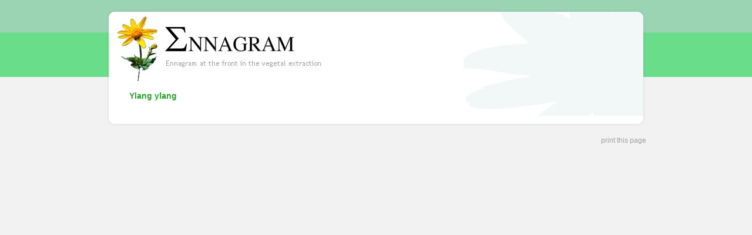

--- FILE ---
content_type: text/html
request_url: http://ennagram.eu/inc/html/1519_english.html
body_size: 703
content:
<!DOCTYPE html PUBLIC "-//W3C//DTD XHTML 1.0 Strict//EN" "http://www.w3.org/TR/xhtml1/DTD/xhtml1-strict.dtd">
	<html xmlns="http://www.w3.org/1999/xhtml">
	<head>
	<meta http-equiv="Content-Type" content="text/html; charset=UTF-8" />
	<link href="http://ennagram.eu/inc/css/ennagram.css" rel="stylesheet" type="text/css" />
	<title>Ennagram - Ylang ylang</title>
	</head>
	<body style="text-align:center; background-image:url(http://ennagram.eu/inc/images/fondPage.gif); background-repeat:repeat-x; background-color:#F2F2F2; margin-top:0px; ">
	<div id="conteneur">
	  <div id="header">
		<div id="logo" style="margin-top:4px; margin-left:4px;"><img src="http://ennagram.eu/inc/images/logo.jpg" alt="Ennagram - logo" /></div>
	  </div>
	  <div style="background-image:url(http://ennagram.eu/inc/images/hautFondContenu.jpg); background-position:top left; background-repeat:no-repeat;">
		<div id="contenu">
			<table style="margin-left:25px; width:865px;" cellpadding="0" cellspacing="0" border="0">
			  <tr>
				<td style="width:685px; padding-left:15px; text-align:left; vertical-align:top;">
					<span class="titreVert">Ylang ylang</span><br><br>
					<p></p>
						</td>
			</table>
		</div>
	  </div>
	  <div id="footer"></div>
	 <div id="imprimerPage"><a href="javascript:window.print()">print this page</a></div>
	</div>
	</body>
	</html>

--- FILE ---
content_type: text/css
request_url: http://ennagram.eu/inc/css/ennagram.css
body_size: 4424
content:
@charset "UTF-8";
/**/
body {
	background-color:#333333;
	background-image:url(../images/fondPage.gif);
	background-repeat:no-repeat;
	font-family:'Trebuchet MS', Arial, Helvetica;
	font-size:12px;
	color:#999999;
	padding:0;
	margin:0;
}
#conteneur {
	width: 920px;
	margin: 14px auto;
	/*
	background-color:#FFFFFF;
	*/
}
#header {
	width:920px;
	height:136px;
	background-image:url(../images/fondHeader.jpg);
	background-repeat:no-repeat;
	text-align:right;
	/*float:left;*/
}
#headerLogin{
	height:172px;
	background-image:url(../images/header.jpg);
	background-repeat:no-repeat;
	background-position:center;
	font-size:11px;
	text-align:center;
	color:#FFFFFF;
}
#logo {
	float:left;
	padding-top:5px;
	padding-left:5px;
	width:370px;
	height:116px;
}
#logoAdmin {
	float:left;
	padding-left:10px;
	padding-top:7px;
}
#menuAdmin {
	/*float:left;*/
	color:#434343;
	font-family:'Trebuchet MS', Arial, Helvetica;
	font-size:14px;
	text-align:right;
	margin-top:30px;
	margin-left:600px;
}
#pub1 {
	float:left;
	width:277px;
	height:60px;
	margin-top:17px;
	margin-left:10px;
}
#menu {
	float:left;
	color:#434343;
	font-family:'Trebuchet MS', Arial, Helvetica;
	font-size:14px;
	text-align:right;
	margin-top:7px;
	margin-left:38px;
	width:174px;
}
#contenu {
	width:920px;
	padding-top:5px;
	background-image:url(../images/hautFondContenu.jpg);
	/*background-image:url(../images/fondContenu.jpg);
	background-repeat:no-repeat;*/
	background-repeat:repeat-y;
	background-position:top left;
	/**/
	font-size:12px;
	text-align:center;
}
#footer {
	height:20px;
	width:920px;
	background-image:url(../images/footer.jpg);
	background-repeat:no-repeat;
	background-position:top;
	color:#9f9f9f;
	text-align:center;
	padding-top:15px;
}
#footer a {
	font-size:11px;
	color:#9f9f9f;
	text-decoration:none;
}
/**/
.texteVert {
	color:#27a22d;
	font-weight:bold;
}
/**/
.titreVert {
	color:#27a22d;
	font-size:14px;
	font-weight:bold;
	text-align:left;
}
/**/
.titreVertProducts {
	color:#27a22d;
	font-size:14px;
	font-weight:bold;
	text-align:left;
}
/**/
.titreOrangeProducts {
	color:#FF9900;
	font-size:14px;
	font-weight:bold;
	text-align:left;
}
/**/
.texteNormal {
	float:left;
	text-align:left;
	padding-left:59px;
}
/**/
.texteVert {
	color:#27a22d;
}
/*
.champReponse{color:#990000;}*/
/**/
a:visited {
	text-decoration:none;
	color:#9f9f9f;
}
/**/
a:link {
	text-decoration:none;
	font-weight:normal;
	color:#9f9f9f;
	font-weight:normal;
}
/**/
a:hover {
	text-decoration:none;
	color:#27a22d;
}
/**/
#presence {}
/**/
#ennagram{}
/**/
#firm {
	background-image:url(../images/fondGrisDivFirm.jpg);
	background-repeat:repeat-y;
	background-position:center;
	/**/
	text-align:left;
	/**/
	padding-left:0px;
	
}
/**/
#products {
	/*
	background-image:url(../images/fondGrisDivFirm.jpg);
	background-repeat:repeat-y;
	background-position:center;
	
	background-color:#0033FF;*/
	
	text-align:left;
	padding-left:0 0 0 0;
}
/**/
#formRechercheProduits{
	/*float:left;*/
	height:29px;
	padding-left:15px;/**/
	padding-top:3px;
	background-image:url(../images/fondFormulaireProducts.png);
	background-repeat:no-repeat;
	background-position:center;
}
/**/
.blocSelectFromProduits{float:left; margin-top:2px;}
/**/
.blocInterneProducts {
	/*margin-bottom:10px;*/
	background-image:url(../images/blocProducts.jpg);
	background-position:center;
	background-repeat:no-repeat;
	/**/
	width:870px;
	height:170px;
	text-align:left;
	/**/
	margin-left:25px;
	/**/
	display:block;
}
/**/
.blocImageProducts{float:left; width:145px; height:145px; margin-left:15px; margin-top:15px; position:relative;}
/**/
/* Permet la superposition des images grâce au z-index. */
.blocImageProducts img {position: absolute; top: 0; left: 0;}
/**/
.imageDessous {
  z-index: 3;
}
.imageDessus {
  z-index: 2;
}
/**/
.texteProducts {
	float:left;
	text-align:left;
	margin-left:15px;
	margin-top:-10px;
	line-height:15px;
}
/**/
.blocInterneFirm {
	
	/*margin-bottom:10px;
	
	background-image:url(../images/backgroundBlocFirm.jpg);
	background-position:center;
	background-repeat:no-repeat;*/
	/**/
	width:873px;
	/*height:252px;*/
	text-align:left;
	/*
	margin-left:25px;
	/**/
	display:block;
}
/**/
h1 {
	color:#707173;
	font-size:12px;
	font-weight:bold;
	display:inline;
}
.grasAcceuil {
	color:#707173;
	font-size:12px;
	font-weight:bold;
	display:inline;
}
/**/
#imprimerPage{
	font-weight:bold;
	height:20px;
	width:920px;
	text-align:right;
}
